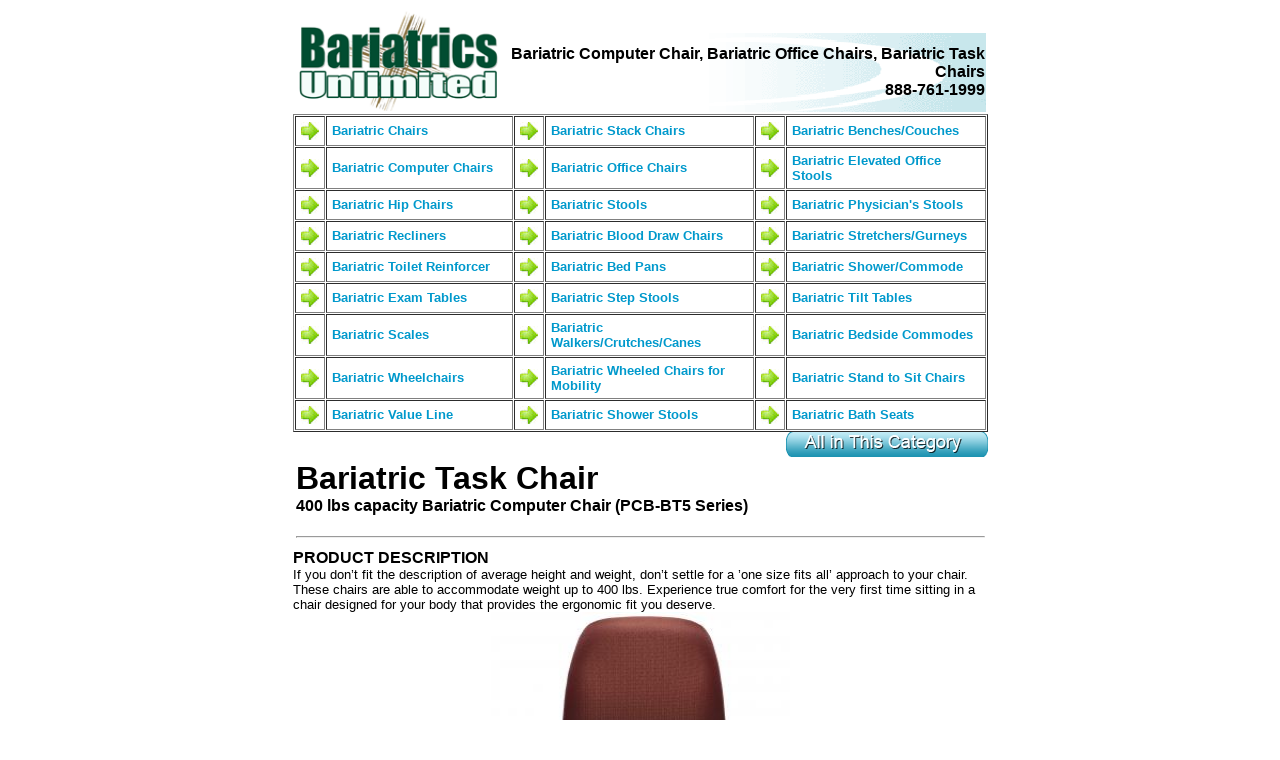

--- FILE ---
content_type: text/html
request_url: https://bariatricsunlimited.com/bariatriccomputerchair15.htm
body_size: 3473
content:
<!DOCTYPE HTML PUBLIC "-//W3C//DTD HTML 4.01 Transitional//EN">
<html>
<head>
<title>Bariatric Computer Chair, Big and Tall Computer Chair, Obesity Computer Chair, Obese Computer Chair</title>
<meta name="description" content="Bariatric Computer Chair, Bariatric Task Chair, Big and Tall Computer Chair, Big and Tall Task Chair, Obesity Computer Chair, Obesity Task Chair, Obese Computer Chair, Obese Task Chair, One Source for all your Healthcare Furniture Needs">
<meta name="keywords" content="Bariatric Computer Chair, Bariatric Task Chair, Big and Tall Computer Chair, Big and Tall Task Chair, Obesity Computer Chair, Obesity Task Chair, Obese Computer Chair, Obese Task Chair,"> 
<meta http-equiv="Content-Type" content="text/html; charset=iso-8859-1">
<meta name=viewport content="width=device-width, initial-scale=1">
<meta http-equiv="Content-Language" content="en-us">
<meta name="GENERATOR" content="Microsoft FrontPage 4.0">
<meta name="ProgId" content="FrontPage.Editor.Document">
<meta name="author" content="pluschairs">
<meta name="category" content="healthcare Furniture, Healthcare Furnishings, Bariatric Chairs, Bariatric Furniture, Bariatric Medical Products, Bariatric, Medical, Healthcare">
<meta name="classification" content="Healthcare Furnishings, Office Furnishings, Bariatric Furniture, Bariatric Medical Products, Medical Furniture, Medical Care, Bariatric Equipment, Bariatric Furniture, bariatric patient care">
<meta name="robots" content="index all, follow all">
<meta name="revisit-after" content="15 days">
<meta http-equiv="Content-Type" content="text/html; charset=iso-8859-1">
<style type="text/css">
<!--
a:link {text-decoration: none}
a:visited {text-decoration: none}
a:active {text-decoration: none}
a:hover {text-decoration: underline}
-->
</style>

</head>

<body text="#000000" link="#0099CC" vlink="#0099CC">
<table width="55%" border="0" align="center">
  <tr>
    <td width="24%" rowspan="2"><img src="images/pluschairs.png" alt="Bariatric Furniture, Bariatric Chairs, Bariatric Seating, Bariatric Task Chairs, Bariatric Computer Chairs, Bariatric Tilt Tables, Bariatric Exam Tables, Bariatric Shower Chairs" width="205" height="100"></td>
    <td height="15" bgcolor="#FFFFFF">&nbsp;</td>
  </tr>
  <tr>
    <td height="75" background="1/image/top.gif"><div align="right">
      <p><strong><font size="3" face="Arial, Helvetica, sans-serif">Bariatric Computer Chair, Bariatric Office Chairs, Bariatric Task Chairs<br>
        888-761-1999</font></strong></p>
    </div></td>
  </tr>
</table>
<table width="55%" border="1" align="center" cellpadding="5" cellspacing="1">
  <tr>
    <td width="18"><img src="1/image/arrow-3D-green-right.jpg" alt="Bariatric Furniture" width="18" height="18"></td>
    <td width="33%"><strong><font size="2" face="Arial, Helvetica, sans-serif"><a href="bariatricchairs.htm" title="Bariatric Furniture - Bariatric Chairs, Quick Ship, Steel Frame, Wood Frame, Lounge, Club, Hip Chairs, Stools, Benches">Bariatric 
      Chairs </a></font></strong></td>
    <td width="18"><img src="1/image/arrow-3D-green-right.jpg" alt="Bariatric Furniture" width="18" height="18"></td>
    <td width="33%"><font size="2" face="Arial, Helvetica, sans-serif"><strong><a href="bariatricstackchairs.htm" title="Bariatric Furniture - Stack Chairs, Nesting Chairs, Auditorium Chairs, Conference Chairs">Bariatric 
      Stack Chairs</a></strong></font></td>
    <td width="18"><img src="1/image/arrow-3D-green-right.jpg" alt="Bariatric Furniture" width="18" height="18"></td>
    <td width="33%"><font size="2" face="Arial, Helvetica, sans-serif"><strong><a href="bariatricbenches.htm" title="Bariatric Furniture - Couches, Benches">Bariatric 
      Benches/Couches</a></strong></font></td>
  </tr>
  <tr>
    <td><img src="1/image/arrow-3D-green-right.jpg" alt="Bariatric Furniture" width="18" height="18"></td>
    <td><strong><font size="2" face="Arial, Helvetica, sans-serif"><a href="bariatriccomputerchairs.htm" title="Bariatric Furniture - Computer Chairs, Office Chairs, Workstation Chairs">Bariatric 
      Computer Chairs</a></font></strong></td>
    <td><img src="1/image/arrow-3D-green-right.jpg" alt="Bariatric Furniture" width="18" height="18"></td>
    <td><strong><font size="2" face="Arial, Helvetica, sans-serif"><a href="bariatriccomputerchairs.htm" title="Bariatric Furniture - Office Chairs, Computer Chairs, Workstation Chairs">Bariatric 
      Office Chairs</a></font></strong></td>
    <td><img src="1/image/arrow-3D-green-right.jpg" alt="Bariatric Furniture" width="18" height="18"></td>
    <td><strong><font size="2" face="Arial, Helvetica, sans-serif"><a href="bariatricofficestools.htm" title="Bariatirc Furniture - Elevated Workstation Chairs, Stools, Tall Chairs, Teller Stools, Counter Stools">Bariatric Elevated Office Stools</a></font></strong></td>
  </tr>
  <tr>
    <td><img src="1/image/arrow-3D-green-right.jpg" alt="Bariatric Furniture" width="18" height="18"></td>
    <td><strong><font size="2" face="Arial, Helvetica, sans-serif"><a href="bariatrichipchairs.htm" title="Bariatric Furniture - Hip Chairs, Stools, ElevatedChairs, bar Stools, Counter Stools">Bariatric 
      Hip Chairs</a></font></strong></td>
    <td><img src="1/image/arrow-3D-green-right.jpg" alt="Bariatric Furniture" width="18" height="18"></td>
    <td><font size="2" face="Arial, Helvetica, sans-serif"><strong><a href="bariatricofficestools.htm" title="Bariatric Furniture - Counter Stools, Bar Stools">Bariatric 
      Stools</a></strong></font></td>
    <td><img src="1/image/arrow-3D-green-right.jpg" alt="Bariatric Furniture" width="18" height="18"></td>
    <td><strong><font size="2" face="Arial, Helvetica, sans-serif"><a href="bariatricdoctorstool.htm" title="Bariatric Furniture - Bariatric Doctor's Stool, Bariatric Physician's Stool">Bariatric 
      Physician's Stools</a></font></strong></td>
  </tr>
  <tr>
    <td><img src="1/image/arrow-3D-green-right.jpg" alt="Bariatric Furniture" width="18" height="18"></td>
    <td><font size="2" face="Arial, Helvetica, sans-serif"><a href="bariatricrecliners.htm" title="Bariatric Furniture - Bariatric Recliners, Dialysis Recliners, Patient Room Recliners"><strong>Bariatric 
      Recliners</strong></a></font></td>
    <td><img src="1/image/arrow-3D-green-right.jpg" alt="Bariatric Furniture" width="18" height="18"></td>
    <td><font size="2" face="Arial, Helvetica, sans-serif"><a href="bariatricphlebotomychairs.htm" title="Bariaric Furniture - Phlebotomy Chairs, Blood Draw Chairs, Blood Drawing Chairs, Powered Assist, Extra Tall, Extra Wide"><strong>Bariatric 
      Blood Draw Chairs</strong></a></font></td>
    <td><img src="1/image/arrow-3D-green-right.jpg" alt="Bariatric Furniture" width="18" height="18"></td>
    <td><font size="2"><font size="2" face="Arial, Helvetica, sans-serif"><strong><a href="bariatrictransport.htm" title="Bariatric Furniture - Stretchers, Gurneys">Bariatric 
      Stretchers/Gurneys</a></strong></font></font></td>
  </tr>
  <tr>
    <td><img src="1/image/arrow-3D-green-right.jpg" alt="Bariatric Furniture" width="18" height="18"></td>
    <td><font size="2" face="Arial, Helvetica, sans-serif"><a href="toiletreinforcementsystem.htm" title="Bariatric Furniture - Toilet Reinforcement System, Wall-Mounted Toilets, ADA Toilets, Flor Mounted Toilets, Reinforced Toilet Frame"><strong>Bariatric 
      Toilet Reinforcer</strong></a></font></td>
    <td><img src="1/image/arrow-3D-green-right.jpg" alt="Bariatric Furniture" width="18" height="18"></td>
    <td><font size="2" face="Arial, Helvetica, sans-serif"><a href="bariatricbedpan.htm" title="Bariatric Furniture - Disposable Bariatric Bed Pans"><strong>Bariatric 
      Bed Pans</strong></a></font></td>
    <td><img src="1/image/arrow-3D-green-right.jpg" alt="Bariatric Furniture" width="18" height="18"></td>
    <td><strong><a href="bariatricshowercommode.htm" title="Bariaric Furniture - Shower Chairs, Commode Chairs, Combination Shower/Commode Chairs"><font size="2" face="Arial, Helvetica, sans-serif">Bariatric Shower/Commode</font></a></strong></td>
  </tr>
  <tr>
    <td><img src="1/image/arrow-3D-green-right.jpg" alt="Bariatric Furniture" width="18" height="18"></td>
    <td><font size="2"><font face="Arial, Helvetica, sans-serif"><a href="bariatricexamtables.htm" title="Bariatric Furniture - Examination Tables, Exam Tables, Treatment Tables"><strong>Bariatric 
      Exam Tables</strong></a></font></font></td>
    <td><img src="1/image/arrow-3D-green-right.jpg" alt="Bariatric Furniture" width="18" height="18"></td>
    <td><font size="2" face="Arial, Helvetica, sans-serif"><a href="bariatricstepstool.htm" title="Bariatric Furniture - Step Stools, Patient Assist"><strong>Bariatric Step Stools</strong></a></font></td>
    <td><img src="1/image/arrow-3D-green-right.jpg" alt="Bariatric Furniture" width="18" height="18"></td>
    <td><font size="2" face="Arial, Helvetica, sans-serif"><strong><a href="bariatrictilttables.htm" title="Bariatric Furniture - Tilt Tables">Bariatric 
      Tilt Tables</a></strong></font></td>
  </tr>
  <tr>
    <td><img src="1/image/arrow-3D-green-right.jpg" alt="Bariatric Furniture" width="18" height="18"></td>
    <td><font size="2" face="Arial, Helvetica, sans-serif"><a href="bariatricscales.htm" title="Bariatric Furniture - Scales, Standing Scales, Wheelchair Scales, Seated Scales"><strong>Bariatric Scales</strong></a></font></td>
    <td><img src="1/image/arrow-3D-green-right.jpg" alt="Bariatric Furniture" width="18" height="18"></td>
    <td><font size="2" face="Arial, Helvetica, sans-serif"><strong><a href="bariatricmobility.htm" title="Bariatric Furniture - Walkers, Crutches, Canes">Bariatric 
      Walkers/Crutches/Canes</a></strong></font></td>
    <td><img src="1/image/arrow-3D-green-right.jpg" alt="Bariatric Furniture" width="18" height="18"></td>
    <td><font size="2" face="Arial, Helvetica, sans-serif"><a href="bariatricbedsidecommode.htm" title="Bariatric Furniture - Bedside Commodes"><strong>Bariatric Bedside Commodes</strong></a></font></td>
  </tr>
  <tr>
    <td><img src="1/image/arrow-3D-green-right.jpg" alt="Bariatric Furniture" width="18" height="18"></td>
    <td><font size="2" face="Arial, Helvetica, sans-serif"><strong><a href="bariatricwheelchair.htm" title="Bariatric Furniture - Wheelchairs">Bariatric Wheelchairs </a></strong></font></td>
    <td><img src="1/image/arrow-3D-green-right.jpg" alt="Bariatric Furniture" width="18" height="18"></td>
    <td><font size="2" face="Arial, Helvetica, sans-serif"><strong><a href="bariatriccaremobilitychairs.htm" title="Bariatric Furniture - Bariatric Chairs for Mobility">Bariatric Wheeled Chairs for Mobility</a></strong></font></td>
    <td><img src="1/image/arrow-3D-green-right.jpg" alt="Bariatric Furniture" width="18" height="18"></td>
    <td><font size="2" face="Arial, Helvetica, sans-serif"><strong><a href="bariatriccaremobilitychairs.htm" title="Bariatric Furniture - Bariatric Seated Moblity Chairs and Stand to Sit Aids">Bariatric Stand to Sit Chairs</a></strong></font></td>
  </tr>
  <tr>
    <td><img src="1/image/arrow-3D-green-right.jpg" alt="Bariatric Furniture" width="18" height="18"></td>
    <td><font size="2" face="Arial, Helvetica, sans-serif"><a href="bariatricvalue.htm" title="Bariatric Furniture - Value Products including Chairs, Office Chairs, Stacking Chairs, and Scales"><strong>Bariatric 
      Value Line</strong></a></font></td>
    <td><img src="1/image/arrow-3D-green-right.jpg" alt="Bariatric Furniture" width="18" height="18"></td>
    <td><font size="2" face="Arial, Helvetica, sans-serif"><strong><a href="bariatricshowerstool.htm" title="Bariatric Furniture - Shower Chairs, Shower Stools">Bariatric Shower Stools</a></strong></font></td>
    <td><img src="1/image/arrow-3D-green-right.jpg" alt="Bariatric Furniture" width="18" height="18"></td>
    <td><font size="2" face="Arial, Helvetica, sans-serif"><a href="bariatricbathseat.htm" title="Bariatric Furniture - Bath Seats"><strong>Bariatric 
      Bath Seats</strong></a></font></td>
  </tr>
</table>
<table width="55%" border="0" align="center" cellpadding="0" cellspacing="0">
  <tr>
    <td align="right"><a href="bariatriccomputerchairs.htm"><img src="images/thiscatbutton.gif" width="202" height="25" alt="All in This Category"></a></td>
  </tr>
</table>
<table width="55%" border="0" align="center">
  <tr> 
    <td valign="top"><h1><strong><font face="Arial, Helvetica, sans-serif">Bariatric 
        Task Chair<br>
        </font></strong><font face="Arial, Helvetica, sans-serif"> <font size="3">400 
    lbs capacity Bariatric Computer Chair (PCB-BT5 Series)</font></font></h1>
    <hr></td>
  </tr>
</table>
<table width="55%" border="0" align="center" cellpadding="0" cellspacing="0">
  <tr>
    <td colspan="2"><font face="Arial, Helvetica, sans-serif"><strong>PRODUCT 
        DESCRIPTION <br>
    </strong><font size="2"> If you don&#8217;t fit the description of average 
        height and weight, don&#8217;t settle for a &#8217;one size fits all&#8217; 
        approach to your chair. These chairs are able to accommodate weight up 
        to 400 lbs. Experience true comfort for the very first time sitting in 
    a chair designed for your body that provides the ergonomic fit you deserve.</font></font></td>
  </tr>
  <tr>
    <td colspan="2" align="center"><img src="rfm/BT2.jpg" alt="bariatric chair" width="299" height="368" align="top"><br>      <font size="2" face="Arial, Helvetica, sans-serif">BT5-1<br>
    </font><font size="2" face="Arial, Helvetica, sans-serif"><strong><a href="images/BT2size.jpg" target="_blank"><img src="rfm/BT2size.jpg" width="107" height="108" border="0"></a></strong></font><br>
      <font size="2" face="Arial, Helvetica, sans-serif"><a href="rffabrics.htm" target="_blank"><img src="images/wheel.gif" width="45" height="49" border="0"></a><br>
        <font size="1" face="Arial, Helvetica, sans-serif"><a href="rffabrics.htm" target="_blank">Click 
    To View Colors</a></font></font></td>
  </tr>
  <tr>
    <td width="50%" align="center" valign="top"><font size="2" face="Arial, Helvetica, sans-serif"><img src="rfm/BT3.jpg" width="80" height="103"><br> 
    BT5-2<br>
    <strong><a href="images/BT2-2.jpg" target="_blank"><img src="rfm/BT2-2.jpg" width="107" height="108" border="0"></a></strong></font></td>
    <td align="center" valign="top"><font size="2" face="Arial, Helvetica, sans-serif"><img src="rfm/BT4.jpg" width="72" height="103"><br>
    BT5-3<br>
    </font><font size="2" face="Arial, Helvetica, sans-serif"><strong><a href="images/BT2-3.jpg" target="_blank"><img src="rfm/BT2-3.jpg" width="107" height="108" border="0"></a></strong></font></td>
  </tr>
  <tr>
    <td colspan="2" valign="top"><ul>
      <li><font face="Arial, Helvetica, sans-serif"><strong>FEATURES</strong></font></li>
      <li><font size="2" face="Arial, Helvetica, sans-serif">400 LB Weight Capacity</font></li>
      <li><font size="2" face="Arial, Helvetica, sans-serif">70mm heavy-duty 
        casters</font></li>
      <li><font size="2" face="Arial, Helvetica, sans-serif"> Extended back 
        bar</font></li>
      <li><font size="2" face="Arial, Helvetica, sans-serif"> 28&#8221; black 
        reinforced nylon base</font></li>
      <li><font size="2" face="Arial, Helvetica, sans-serif"> Standard seat 
        height approx. range for model pictured (floor to top of seat): 18&#8221; 
        to 21 1/2&#8221; (with 100mm cylinder)</font></li>
      </ul>
    <p><font face="Arial, Helvetica, sans-serif"><strong>Warranty</strong>: 
    Lifetime Cylinder, 7-Year Frame and Components</font></p>
    <hr></td>
  </tr>
  <tr>
    <td colspan="2" valign="top"><font size="2" face="Arial, Helvetica, sans-serif"><img src="1/image/arrow-3D-green-right.jpg" width="18" height="18"><strong> CONTROL MECHANISMS </strong><em>(Both controls are rated to 500lbs)</em></font></td>
  </tr>
  <tr>
    <td align="center" valign="top"><img src="rfm/BT07.jpg" width="149" height="280"></td>
    <td align="center" valign="top"><img src="rfm/50%20Control%20Option.png" width="149" height="280"></td>
  </tr>
  <tr>
    <td valign="top"><p><font size="2" face="Arial, Helvetica, sans-serif">A) 
      Tension Knob<br>
      D) Back Angle Adjustment</font></p>
      <p><font size="2" face="Arial, Helvetica, sans-serif"><br>
    M) Pneumatic Height Adjustment/Tilt Rock Lock</font></p></td>
    <td valign="top"><p><font size="2" face="Arial, Helvetica, sans-serif">A) 
      Tension Knob<br>
      N) Infinite Tilt Lock Screw<br>
  <br>
      I) Infinite Seat Angle Adjust with 6-degree Forward Tilt<br>
  <br>
      F) Pneumatic Height Adjustment<br>
  <br>
      D) Back Angle Adjustment</font></p>
      <p><font size="2" face="Arial, Helvetica, sans-serif">Ratchet Back 
    (not pictured)</font></p></td>
  </tr>
</table>
<table width="55%" border="0" align="center" cellpadding="0" cellspacing="0">
  <tr>
    <td colspan="3"><hr>      <font size="2" face="Arial, Helvetica, sans-serif"><img src="1/image/arrow-3D-green-right.jpg" width="18" height="18"><strong> SEAT/BACK SIZE COMBINATIONS</strong></font></td>
  </tr>
  <tr>
    <td align="center"><img src="rfm/01aarm.jpg" width="94" height="76"></td>
    <td align="center"><img src="rfm/03a.jpg" width="94" height="76"></td>
    <td align="center"><img src="rfm/12a.jpg" width="94" height="76"></td>
  </tr>
  <tr>
    <td align="center"><font size="1" face="Arial, Helvetica, sans-serif">01A 
    - Foldaway Vertical &amp; Horizontal Adj. T-Arm</font></td>
    <td align="center"><font size="1" face="Arial, Helvetica, sans-serif">03A 
    Vertical &amp; Horizontal Adj. Loop Arm</font></td>
    <td align="center"><font size="1" face="Arial, Helvetica, sans-serif">12A 
    - Vertical &amp; Horizontal Adj. T-Arm</font></td>
  </tr>
  <tr>
    <td>&nbsp;</td>
    <td>&nbsp;</td>
    <td>&nbsp;</td>
  </tr>
  <tr>
    <td colspan="3"><hr>      <strong><font size="2" face="Arial, Helvetica, sans-serif"><img src="1/image/arrow-3D-green-right.jpg" width="18" height="18"> CYLINDER SIZES</font></strong><font size="2" face="Arial, Helvetica, sans-serif"> <em>(determines seat height)</em></font></td>
  </tr>
  <tr>
    <td colspan="3"><ul>
      <li><font size="2" face="Arial, Helvetica, sans-serif">65mm (Approximate 
        Seat Height: 18&quot; low, 20.75&quot;high)</font></li>
      <li><font size="2" face="Arial, Helvetica, sans-serif">70mm (Approximate 
        Seat Height: 18.5&quot; low, 21.75&quot;high)</font></li>
      <li><font size="2" face="Arial, Helvetica, sans-serif">100 mm 
        (Approximate Seat Height: 19.5&quot; low, 23&quot;high)</font></li>
      <li><font size="2" face="Arial, Helvetica, sans-serif">140 mm 
        (Approximate Seat Height: 21.5&quot; low, 26.75&quot;high) - 
        Consider Foot Ring Option</font></li>
      <li><font size="2" face="Arial, Helvetica, sans-serif">175mm (Approximate 
        Seat Height: 23.75&quot; low, 30&quot;high) - Consider Foot 
        Ring Option</font></li>
    </ul></td>
  </tr>
</table>
<table width="55%" border="0" align="center" cellpadding="0" cellspacing="0">
  <tr>
    <td align="right"><hr>
      <font face="Arial, Helvetica, sans-serif"><strong><br>
PCB-BT5-1 Price: <font color="#009900">$599.00</font><br>
PCB-BT5-2 Price: <font color="#009900">$623.00</font><br>
PCB-BT5-3 Price: <font color="#009900">$633.00</font><br>
        </strong></font> <em><font size="1" face="Arial, Helvetica, sans-serif"><strong><font face="Arial, Helvetica, sans-serif"><font face="Arial, Helvetica, sans-serif"><em><font size="1" face="Arial, Helvetica, sans-serif">Price Includes Standard  Shipping!</font></em></font></font></strong><br>
Ships Via: UPS<br>
<strong>SOME ASSEMBLY REQUIRED</strong></font></em></td>
  </tr>
  <tr>
    <td align="right"><font face="Arial, Helvetica, sans-serif"><img src="1/image/arrow2.jpg" width="40" height="18"></font><font size="2" face="Arial, Helvetica, sans-serif"><a href="order.htm">Order 
          by Phone or Purchase Order<br>
    </a><br>
    </font><font face="Arial, Helvetica, sans-serif"><img src="1/image/arrow2.jpg" width="40" height="18"></font><font size="2" face="Arial, Helvetica, sans-serif"><a href="bid.htm">Request 
    a Bid Quote</a></font>
    <hr></td>
  </tr>
</table>
<table width="55%" border="0" align="center" cellpadding="0" cellspacing="0">
  <tr>
    <td align="right"><a href="bariatricchairfinder.htm"><img src="1/image/cfbar.gif" width="177" height="43" alt="Bariatric Chairs"></a></td>
  </tr>
</table>
<table width="55%" border="0" cellspacing="0" cellpadding="0" align="center">
  <tr>
    <td rowspan="2"><div align="left"><font size="2" face="Arial, Helvetica, sans-serif"><font color="#3333FF"><img src="images/pluschairs.png" alt="Bariatric Scale, bariatric Flip Seat Scale" width="226" height="105"></font></font></div></td>
    <td>&nbsp;</td>
  </tr>
  <tr>
    <td><p><font size="2" face="Arial, Helvetica, sans-serif">contact 
      our<a href="mailto:info@bariatricsunlimited.com"><font color="#0000FF">:<font color="#006699">info@bariatricsunlimited.com</font></font></a> with questions or comments. </font></p>
      <p><font size="2" face="Arial, Helvetica, sans-serif"><br>
        Websites:<a href="http://www.bariatricsunlimited.com"><font color="#006699">http://www.bariatricsunlimited.com</font></a></font></p>
      <p align="center"><font size="2" face="Arial, Helvetica, sans-serif"><font color="#3333FF"><strong><font color="#000000" size="3">888-761-1999</font></strong><br>
      </font></font></p></td>
  </tr>
</table>
</body>
</html>
